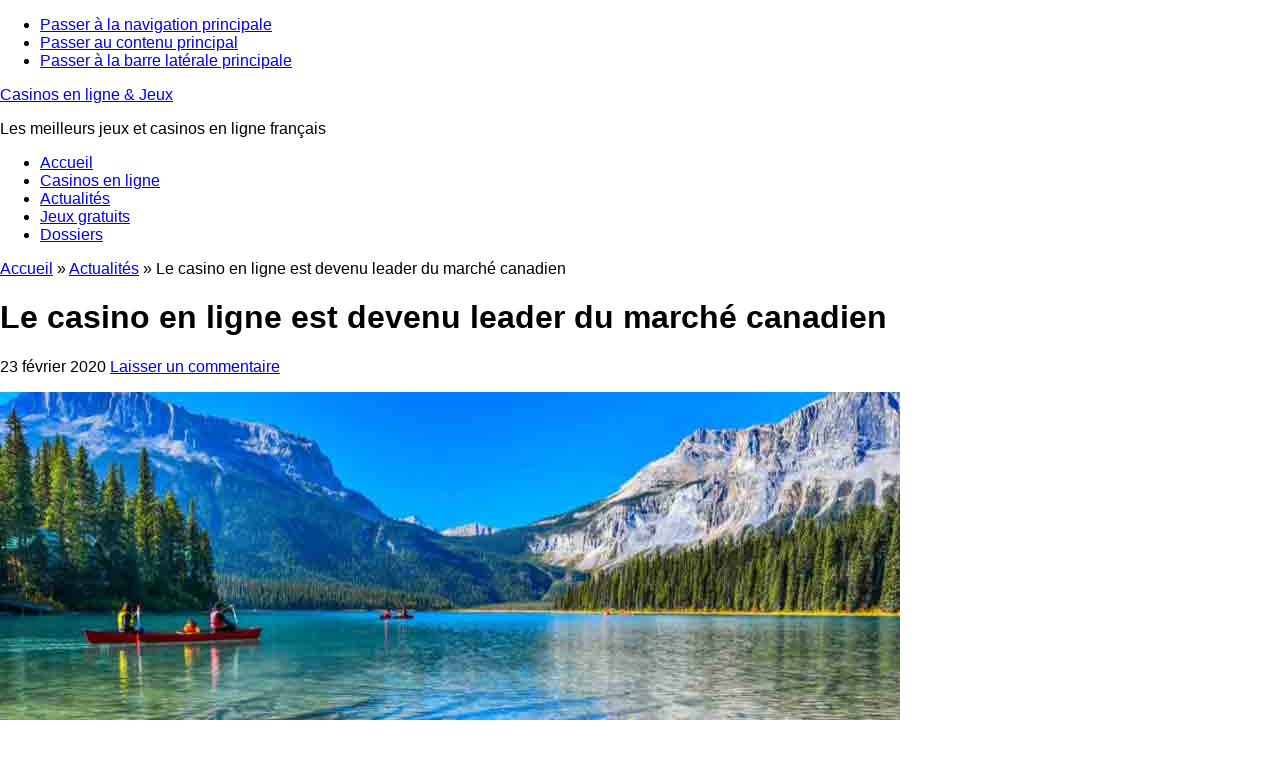

--- FILE ---
content_type: text/html; charset=UTF-8
request_url: https://www.casinoenlignejeux.fr/le-casino-en-ligne-est-devenu-leader-du-marche-canadien/
body_size: 11673
content:
<!DOCTYPE html>
<html lang="fr-FR">
<head >
<meta charset="UTF-8" />
<meta name="viewport" content="width=device-width, initial-scale=1" />
<meta name='robots' content='index, follow, max-image-preview:large, max-snippet:-1, max-video-preview:-1' />

	<!-- This site is optimized with the Yoast SEO plugin v26.7 - https://yoast.com/wordpress/plugins/seo/ -->
	<title>Le casino en ligne est devenu leader du marché canadien</title>
	<meta name="description" content="Le casino en ligne, le gambling digital, remporte de plus en plus de succès au fil des années notamment au Québec, Ontario et Colombie-Britannique." />
	<link rel="canonical" href="https://www.casinoenlignejeux.fr/le-casino-en-ligne-est-devenu-leader-du-marche-canadien/" />
	<meta property="og:locale" content="fr_FR" />
	<meta property="og:type" content="article" />
	<meta property="og:title" content="Le casino en ligne est devenu leader du marché canadien" />
	<meta property="og:description" content="Le casino en ligne, le gambling digital, remporte de plus en plus de succès au fil des années notamment au Québec, Ontario et Colombie-Britannique." />
	<meta property="og:url" content="https://www.casinoenlignejeux.fr/le-casino-en-ligne-est-devenu-leader-du-marche-canadien/" />
	<meta property="og:site_name" content="Casinos en ligne &amp; Jeux" />
	<meta property="article:published_time" content="2020-02-23T07:46:14+00:00" />
	<meta property="og:image" content="https://www.casinoenlignejeux.fr/wp-content/uploads/2020/02/canada.jpg" />
	<meta property="og:image:width" content="900" />
	<meta property="og:image:height" content="400" />
	<meta property="og:image:type" content="image/jpeg" />
	<meta name="author" content="Johnatan" />
	<meta name="twitter:card" content="summary_large_image" />
	<meta name="twitter:label1" content="Écrit par" />
	<meta name="twitter:data1" content="Johnatan" />
	<meta name="twitter:label2" content="Durée de lecture estimée" />
	<meta name="twitter:data2" content="2 minutes" />
	<script type="application/ld+json" class="yoast-schema-graph">{"@context":"https://schema.org","@graph":[{"@type":"Article","@id":"https://www.casinoenlignejeux.fr/le-casino-en-ligne-est-devenu-leader-du-marche-canadien/#article","isPartOf":{"@id":"https://www.casinoenlignejeux.fr/le-casino-en-ligne-est-devenu-leader-du-marche-canadien/"},"author":{"name":"Johnatan","@id":"https://www.casinoenlignejeux.fr/#/schema/person/b202b075084609abd72bb2fc8099ec9e"},"headline":"Le casino en ligne est devenu leader du marché canadien","datePublished":"2020-02-23T07:46:14+00:00","mainEntityOfPage":{"@id":"https://www.casinoenlignejeux.fr/le-casino-en-ligne-est-devenu-leader-du-marche-canadien/"},"wordCount":487,"commentCount":0,"image":{"@id":"https://www.casinoenlignejeux.fr/le-casino-en-ligne-est-devenu-leader-du-marche-canadien/#primaryimage"},"thumbnailUrl":"https://www.casinoenlignejeux.fr/wp-content/uploads/2020/02/canada.jpg","articleSection":["Actualités"],"inLanguage":"fr-FR","potentialAction":[{"@type":"CommentAction","name":"Comment","target":["https://www.casinoenlignejeux.fr/le-casino-en-ligne-est-devenu-leader-du-marche-canadien/#respond"]}]},{"@type":"WebPage","@id":"https://www.casinoenlignejeux.fr/le-casino-en-ligne-est-devenu-leader-du-marche-canadien/","url":"https://www.casinoenlignejeux.fr/le-casino-en-ligne-est-devenu-leader-du-marche-canadien/","name":"Le casino en ligne est devenu leader du marché canadien","isPartOf":{"@id":"https://www.casinoenlignejeux.fr/#website"},"primaryImageOfPage":{"@id":"https://www.casinoenlignejeux.fr/le-casino-en-ligne-est-devenu-leader-du-marche-canadien/#primaryimage"},"image":{"@id":"https://www.casinoenlignejeux.fr/le-casino-en-ligne-est-devenu-leader-du-marche-canadien/#primaryimage"},"thumbnailUrl":"https://www.casinoenlignejeux.fr/wp-content/uploads/2020/02/canada.jpg","datePublished":"2020-02-23T07:46:14+00:00","author":{"@id":"https://www.casinoenlignejeux.fr/#/schema/person/b202b075084609abd72bb2fc8099ec9e"},"description":"Le casino en ligne, le gambling digital, remporte de plus en plus de succès au fil des années notamment au Québec, Ontario et Colombie-Britannique.","breadcrumb":{"@id":"https://www.casinoenlignejeux.fr/le-casino-en-ligne-est-devenu-leader-du-marche-canadien/#breadcrumb"},"inLanguage":"fr-FR","potentialAction":[{"@type":"ReadAction","target":["https://www.casinoenlignejeux.fr/le-casino-en-ligne-est-devenu-leader-du-marche-canadien/"]}]},{"@type":"ImageObject","inLanguage":"fr-FR","@id":"https://www.casinoenlignejeux.fr/le-casino-en-ligne-est-devenu-leader-du-marche-canadien/#primaryimage","url":"https://www.casinoenlignejeux.fr/wp-content/uploads/2020/02/canada.jpg","contentUrl":"https://www.casinoenlignejeux.fr/wp-content/uploads/2020/02/canada.jpg","width":900,"height":400,"caption":"Canada"},{"@type":"BreadcrumbList","@id":"https://www.casinoenlignejeux.fr/le-casino-en-ligne-est-devenu-leader-du-marche-canadien/#breadcrumb","itemListElement":[{"@type":"ListItem","position":1,"name":"Accueil","item":"https://www.casinoenlignejeux.fr/"},{"@type":"ListItem","position":2,"name":"Actualités","item":"https://www.casinoenlignejeux.fr/actualites/"},{"@type":"ListItem","position":3,"name":"Le casino en ligne est devenu leader du marché canadien"}]},{"@type":"WebSite","@id":"https://www.casinoenlignejeux.fr/#website","url":"https://www.casinoenlignejeux.fr/","name":"Casinos en ligne &amp; Jeux","description":"Les meilleurs jeux et casinos en ligne français","potentialAction":[{"@type":"SearchAction","target":{"@type":"EntryPoint","urlTemplate":"https://www.casinoenlignejeux.fr/?s={search_term_string}"},"query-input":{"@type":"PropertyValueSpecification","valueRequired":true,"valueName":"search_term_string"}}],"inLanguage":"fr-FR"},{"@type":"Person","@id":"https://www.casinoenlignejeux.fr/#/schema/person/b202b075084609abd72bb2fc8099ec9e","name":"Johnatan","image":{"@type":"ImageObject","inLanguage":"fr-FR","@id":"https://www.casinoenlignejeux.fr/#/schema/person/image/","url":"https://secure.gravatar.com/avatar/c998410d335783d414d5f4514c48408068ec23e05772e8422f8401d78b6d2e2a?s=96&d=mm&r=g","contentUrl":"https://secure.gravatar.com/avatar/c998410d335783d414d5f4514c48408068ec23e05772e8422f8401d78b6d2e2a?s=96&d=mm&r=g","caption":"Johnatan"},"url":"https://www.casinoenlignejeux.fr/author/johnatan/"}]}</script>
	<!-- / Yoast SEO plugin. -->


<link rel='dns-prefetch' href='//fonts.googleapis.com' />
<style id='wp-img-auto-sizes-contain-inline-css' type='text/css'>
img:is([sizes=auto i],[sizes^="auto," i]){contain-intrinsic-size:3000px 1500px}
/*# sourceURL=wp-img-auto-sizes-contain-inline-css */
</style>
<link rel='stylesheet' id='news-pro-css' href='https://www.casinoenlignejeux.fr/wp-content/cache/autoptimize/css/autoptimize_single_df3ccf944ad6d27c7a077fc22ac7a5ff.css?ver=3.2.1' type='text/css' media='all' />
<style id='wp-emoji-styles-inline-css' type='text/css'>

	img.wp-smiley, img.emoji {
		display: inline !important;
		border: none !important;
		box-shadow: none !important;
		height: 1em !important;
		width: 1em !important;
		margin: 0 0.07em !important;
		vertical-align: -0.1em !important;
		background: none !important;
		padding: 0 !important;
	}
/*# sourceURL=wp-emoji-styles-inline-css */
</style>
<style id='wp-block-library-inline-css' type='text/css'>
:root{--wp-block-synced-color:#7a00df;--wp-block-synced-color--rgb:122,0,223;--wp-bound-block-color:var(--wp-block-synced-color);--wp-editor-canvas-background:#ddd;--wp-admin-theme-color:#007cba;--wp-admin-theme-color--rgb:0,124,186;--wp-admin-theme-color-darker-10:#006ba1;--wp-admin-theme-color-darker-10--rgb:0,107,160.5;--wp-admin-theme-color-darker-20:#005a87;--wp-admin-theme-color-darker-20--rgb:0,90,135;--wp-admin-border-width-focus:2px}@media (min-resolution:192dpi){:root{--wp-admin-border-width-focus:1.5px}}.wp-element-button{cursor:pointer}:root .has-very-light-gray-background-color{background-color:#eee}:root .has-very-dark-gray-background-color{background-color:#313131}:root .has-very-light-gray-color{color:#eee}:root .has-very-dark-gray-color{color:#313131}:root .has-vivid-green-cyan-to-vivid-cyan-blue-gradient-background{background:linear-gradient(135deg,#00d084,#0693e3)}:root .has-purple-crush-gradient-background{background:linear-gradient(135deg,#34e2e4,#4721fb 50%,#ab1dfe)}:root .has-hazy-dawn-gradient-background{background:linear-gradient(135deg,#faaca8,#dad0ec)}:root .has-subdued-olive-gradient-background{background:linear-gradient(135deg,#fafae1,#67a671)}:root .has-atomic-cream-gradient-background{background:linear-gradient(135deg,#fdd79a,#004a59)}:root .has-nightshade-gradient-background{background:linear-gradient(135deg,#330968,#31cdcf)}:root .has-midnight-gradient-background{background:linear-gradient(135deg,#020381,#2874fc)}:root{--wp--preset--font-size--normal:16px;--wp--preset--font-size--huge:42px}.has-regular-font-size{font-size:1em}.has-larger-font-size{font-size:2.625em}.has-normal-font-size{font-size:var(--wp--preset--font-size--normal)}.has-huge-font-size{font-size:var(--wp--preset--font-size--huge)}.has-text-align-center{text-align:center}.has-text-align-left{text-align:left}.has-text-align-right{text-align:right}.has-fit-text{white-space:nowrap!important}#end-resizable-editor-section{display:none}.aligncenter{clear:both}.items-justified-left{justify-content:flex-start}.items-justified-center{justify-content:center}.items-justified-right{justify-content:flex-end}.items-justified-space-between{justify-content:space-between}.screen-reader-text{border:0;clip-path:inset(50%);height:1px;margin:-1px;overflow:hidden;padding:0;position:absolute;width:1px;word-wrap:normal!important}.screen-reader-text:focus{background-color:#ddd;clip-path:none;color:#444;display:block;font-size:1em;height:auto;left:5px;line-height:normal;padding:15px 23px 14px;text-decoration:none;top:5px;width:auto;z-index:100000}html :where(.has-border-color){border-style:solid}html :where([style*=border-top-color]){border-top-style:solid}html :where([style*=border-right-color]){border-right-style:solid}html :where([style*=border-bottom-color]){border-bottom-style:solid}html :where([style*=border-left-color]){border-left-style:solid}html :where([style*=border-width]){border-style:solid}html :where([style*=border-top-width]){border-top-style:solid}html :where([style*=border-right-width]){border-right-style:solid}html :where([style*=border-bottom-width]){border-bottom-style:solid}html :where([style*=border-left-width]){border-left-style:solid}html :where(img[class*=wp-image-]){height:auto;max-width:100%}:where(figure){margin:0 0 1em}html :where(.is-position-sticky){--wp-admin--admin-bar--position-offset:var(--wp-admin--admin-bar--height,0px)}@media screen and (max-width:600px){html :where(.is-position-sticky){--wp-admin--admin-bar--position-offset:0px}}

/*# sourceURL=wp-block-library-inline-css */
</style><style id='global-styles-inline-css' type='text/css'>
:root{--wp--preset--aspect-ratio--square: 1;--wp--preset--aspect-ratio--4-3: 4/3;--wp--preset--aspect-ratio--3-4: 3/4;--wp--preset--aspect-ratio--3-2: 3/2;--wp--preset--aspect-ratio--2-3: 2/3;--wp--preset--aspect-ratio--16-9: 16/9;--wp--preset--aspect-ratio--9-16: 9/16;--wp--preset--color--black: #000000;--wp--preset--color--cyan-bluish-gray: #abb8c3;--wp--preset--color--white: #ffffff;--wp--preset--color--pale-pink: #f78da7;--wp--preset--color--vivid-red: #cf2e2e;--wp--preset--color--luminous-vivid-orange: #ff6900;--wp--preset--color--luminous-vivid-amber: #fcb900;--wp--preset--color--light-green-cyan: #7bdcb5;--wp--preset--color--vivid-green-cyan: #00d084;--wp--preset--color--pale-cyan-blue: #8ed1fc;--wp--preset--color--vivid-cyan-blue: #0693e3;--wp--preset--color--vivid-purple: #9b51e0;--wp--preset--gradient--vivid-cyan-blue-to-vivid-purple: linear-gradient(135deg,rgb(6,147,227) 0%,rgb(155,81,224) 100%);--wp--preset--gradient--light-green-cyan-to-vivid-green-cyan: linear-gradient(135deg,rgb(122,220,180) 0%,rgb(0,208,130) 100%);--wp--preset--gradient--luminous-vivid-amber-to-luminous-vivid-orange: linear-gradient(135deg,rgb(252,185,0) 0%,rgb(255,105,0) 100%);--wp--preset--gradient--luminous-vivid-orange-to-vivid-red: linear-gradient(135deg,rgb(255,105,0) 0%,rgb(207,46,46) 100%);--wp--preset--gradient--very-light-gray-to-cyan-bluish-gray: linear-gradient(135deg,rgb(238,238,238) 0%,rgb(169,184,195) 100%);--wp--preset--gradient--cool-to-warm-spectrum: linear-gradient(135deg,rgb(74,234,220) 0%,rgb(151,120,209) 20%,rgb(207,42,186) 40%,rgb(238,44,130) 60%,rgb(251,105,98) 80%,rgb(254,248,76) 100%);--wp--preset--gradient--blush-light-purple: linear-gradient(135deg,rgb(255,206,236) 0%,rgb(152,150,240) 100%);--wp--preset--gradient--blush-bordeaux: linear-gradient(135deg,rgb(254,205,165) 0%,rgb(254,45,45) 50%,rgb(107,0,62) 100%);--wp--preset--gradient--luminous-dusk: linear-gradient(135deg,rgb(255,203,112) 0%,rgb(199,81,192) 50%,rgb(65,88,208) 100%);--wp--preset--gradient--pale-ocean: linear-gradient(135deg,rgb(255,245,203) 0%,rgb(182,227,212) 50%,rgb(51,167,181) 100%);--wp--preset--gradient--electric-grass: linear-gradient(135deg,rgb(202,248,128) 0%,rgb(113,206,126) 100%);--wp--preset--gradient--midnight: linear-gradient(135deg,rgb(2,3,129) 0%,rgb(40,116,252) 100%);--wp--preset--font-size--small: 13px;--wp--preset--font-size--medium: 20px;--wp--preset--font-size--large: 36px;--wp--preset--font-size--x-large: 42px;--wp--preset--spacing--20: 0.44rem;--wp--preset--spacing--30: 0.67rem;--wp--preset--spacing--40: 1rem;--wp--preset--spacing--50: 1.5rem;--wp--preset--spacing--60: 2.25rem;--wp--preset--spacing--70: 3.38rem;--wp--preset--spacing--80: 5.06rem;--wp--preset--shadow--natural: 6px 6px 9px rgba(0, 0, 0, 0.2);--wp--preset--shadow--deep: 12px 12px 50px rgba(0, 0, 0, 0.4);--wp--preset--shadow--sharp: 6px 6px 0px rgba(0, 0, 0, 0.2);--wp--preset--shadow--outlined: 6px 6px 0px -3px rgb(255, 255, 255), 6px 6px rgb(0, 0, 0);--wp--preset--shadow--crisp: 6px 6px 0px rgb(0, 0, 0);}:where(.is-layout-flex){gap: 0.5em;}:where(.is-layout-grid){gap: 0.5em;}body .is-layout-flex{display: flex;}.is-layout-flex{flex-wrap: wrap;align-items: center;}.is-layout-flex > :is(*, div){margin: 0;}body .is-layout-grid{display: grid;}.is-layout-grid > :is(*, div){margin: 0;}:where(.wp-block-columns.is-layout-flex){gap: 2em;}:where(.wp-block-columns.is-layout-grid){gap: 2em;}:where(.wp-block-post-template.is-layout-flex){gap: 1.25em;}:where(.wp-block-post-template.is-layout-grid){gap: 1.25em;}.has-black-color{color: var(--wp--preset--color--black) !important;}.has-cyan-bluish-gray-color{color: var(--wp--preset--color--cyan-bluish-gray) !important;}.has-white-color{color: var(--wp--preset--color--white) !important;}.has-pale-pink-color{color: var(--wp--preset--color--pale-pink) !important;}.has-vivid-red-color{color: var(--wp--preset--color--vivid-red) !important;}.has-luminous-vivid-orange-color{color: var(--wp--preset--color--luminous-vivid-orange) !important;}.has-luminous-vivid-amber-color{color: var(--wp--preset--color--luminous-vivid-amber) !important;}.has-light-green-cyan-color{color: var(--wp--preset--color--light-green-cyan) !important;}.has-vivid-green-cyan-color{color: var(--wp--preset--color--vivid-green-cyan) !important;}.has-pale-cyan-blue-color{color: var(--wp--preset--color--pale-cyan-blue) !important;}.has-vivid-cyan-blue-color{color: var(--wp--preset--color--vivid-cyan-blue) !important;}.has-vivid-purple-color{color: var(--wp--preset--color--vivid-purple) !important;}.has-black-background-color{background-color: var(--wp--preset--color--black) !important;}.has-cyan-bluish-gray-background-color{background-color: var(--wp--preset--color--cyan-bluish-gray) !important;}.has-white-background-color{background-color: var(--wp--preset--color--white) !important;}.has-pale-pink-background-color{background-color: var(--wp--preset--color--pale-pink) !important;}.has-vivid-red-background-color{background-color: var(--wp--preset--color--vivid-red) !important;}.has-luminous-vivid-orange-background-color{background-color: var(--wp--preset--color--luminous-vivid-orange) !important;}.has-luminous-vivid-amber-background-color{background-color: var(--wp--preset--color--luminous-vivid-amber) !important;}.has-light-green-cyan-background-color{background-color: var(--wp--preset--color--light-green-cyan) !important;}.has-vivid-green-cyan-background-color{background-color: var(--wp--preset--color--vivid-green-cyan) !important;}.has-pale-cyan-blue-background-color{background-color: var(--wp--preset--color--pale-cyan-blue) !important;}.has-vivid-cyan-blue-background-color{background-color: var(--wp--preset--color--vivid-cyan-blue) !important;}.has-vivid-purple-background-color{background-color: var(--wp--preset--color--vivid-purple) !important;}.has-black-border-color{border-color: var(--wp--preset--color--black) !important;}.has-cyan-bluish-gray-border-color{border-color: var(--wp--preset--color--cyan-bluish-gray) !important;}.has-white-border-color{border-color: var(--wp--preset--color--white) !important;}.has-pale-pink-border-color{border-color: var(--wp--preset--color--pale-pink) !important;}.has-vivid-red-border-color{border-color: var(--wp--preset--color--vivid-red) !important;}.has-luminous-vivid-orange-border-color{border-color: var(--wp--preset--color--luminous-vivid-orange) !important;}.has-luminous-vivid-amber-border-color{border-color: var(--wp--preset--color--luminous-vivid-amber) !important;}.has-light-green-cyan-border-color{border-color: var(--wp--preset--color--light-green-cyan) !important;}.has-vivid-green-cyan-border-color{border-color: var(--wp--preset--color--vivid-green-cyan) !important;}.has-pale-cyan-blue-border-color{border-color: var(--wp--preset--color--pale-cyan-blue) !important;}.has-vivid-cyan-blue-border-color{border-color: var(--wp--preset--color--vivid-cyan-blue) !important;}.has-vivid-purple-border-color{border-color: var(--wp--preset--color--vivid-purple) !important;}.has-vivid-cyan-blue-to-vivid-purple-gradient-background{background: var(--wp--preset--gradient--vivid-cyan-blue-to-vivid-purple) !important;}.has-light-green-cyan-to-vivid-green-cyan-gradient-background{background: var(--wp--preset--gradient--light-green-cyan-to-vivid-green-cyan) !important;}.has-luminous-vivid-amber-to-luminous-vivid-orange-gradient-background{background: var(--wp--preset--gradient--luminous-vivid-amber-to-luminous-vivid-orange) !important;}.has-luminous-vivid-orange-to-vivid-red-gradient-background{background: var(--wp--preset--gradient--luminous-vivid-orange-to-vivid-red) !important;}.has-very-light-gray-to-cyan-bluish-gray-gradient-background{background: var(--wp--preset--gradient--very-light-gray-to-cyan-bluish-gray) !important;}.has-cool-to-warm-spectrum-gradient-background{background: var(--wp--preset--gradient--cool-to-warm-spectrum) !important;}.has-blush-light-purple-gradient-background{background: var(--wp--preset--gradient--blush-light-purple) !important;}.has-blush-bordeaux-gradient-background{background: var(--wp--preset--gradient--blush-bordeaux) !important;}.has-luminous-dusk-gradient-background{background: var(--wp--preset--gradient--luminous-dusk) !important;}.has-pale-ocean-gradient-background{background: var(--wp--preset--gradient--pale-ocean) !important;}.has-electric-grass-gradient-background{background: var(--wp--preset--gradient--electric-grass) !important;}.has-midnight-gradient-background{background: var(--wp--preset--gradient--midnight) !important;}.has-small-font-size{font-size: var(--wp--preset--font-size--small) !important;}.has-medium-font-size{font-size: var(--wp--preset--font-size--medium) !important;}.has-large-font-size{font-size: var(--wp--preset--font-size--large) !important;}.has-x-large-font-size{font-size: var(--wp--preset--font-size--x-large) !important;}
/*# sourceURL=global-styles-inline-css */
</style>

<style id='classic-theme-styles-inline-css' type='text/css'>
/*! This file is auto-generated */
.wp-block-button__link{color:#fff;background-color:#32373c;border-radius:9999px;box-shadow:none;text-decoration:none;padding:calc(.667em + 2px) calc(1.333em + 2px);font-size:1.125em}.wp-block-file__button{background:#32373c;color:#fff;text-decoration:none}
/*# sourceURL=/wp-includes/css/classic-themes.min.css */
</style>
<link rel='stylesheet' id='dashicons-css' href='https://www.casinoenlignejeux.fr/wp-includes/css/dashicons.min.css?ver=6.9' type='text/css' media='all' />
<link rel='stylesheet' id='google-fonts-css' href='//fonts.googleapis.com/css?family=Raleway%3A400%2C700&#038;ver=3.2.1' type='text/css' media='all' />
<link rel='stylesheet' id='custom-stylesheet-css' href='https://www.casinoenlignejeux.fr/wp-content/cache/autoptimize/css/autoptimize_single_3c11203dce01caf888ec25cde9fb314b.css?ver=3.6.1' type='text/css' media='all' />
<link rel='stylesheet' id='genesis-tabs-stylesheet-css' href='https://www.casinoenlignejeux.fr/wp-content/cache/autoptimize/css/autoptimize_single_f5bcfc50d0a1b2058135973cb64c2d7f.css?ver=0.9.5' type='text/css' media='all' />
<script type="text/javascript" src="https://www.casinoenlignejeux.fr/wp-includes/js/jquery/jquery.min.js?ver=3.7.1" id="jquery-core-js"></script>
<script defer type="text/javascript" src="https://www.casinoenlignejeux.fr/wp-includes/js/jquery/jquery-migrate.min.js?ver=3.4.1" id="jquery-migrate-js"></script>
<link rel="https://api.w.org/" href="https://www.casinoenlignejeux.fr/wp-json/" /><link rel="alternate" title="JSON" type="application/json" href="https://www.casinoenlignejeux.fr/wp-json/wp/v2/posts/310" /><link rel="pingback" href="https://www.casinoenlignejeux.fr/xmlrpc.php" />
<link rel="stylesheet" href="https://unpkg.com/purecss@0.6.2/build/pure-min.css" integrity="sha384-UQiGfs9ICog+LwheBSRCt1o5cbyKIHbwjWscjemyBMT9YCUMZffs6UqUTd0hObXD" crossorigin="anonymous">
<!-- Google tag (gtag.js) -->
<script defer src="https://www.googletagmanager.com/gtag/js?id=G-78CN4LSMZP"></script>
<script defer src="[data-uri]"></script><link rel="alternate" type="application/rss+xml" title="Casinos en ligne &amp; Jeux &raquo; Flux" href="https://www.casinoenlignejeux.fr/feed/" />
<link rel="icon" href="https://www.casinoenlignejeux.fr/wp-content/uploads/2017/03/favico.png" sizes="32x32" />
<link rel="icon" href="https://www.casinoenlignejeux.fr/wp-content/uploads/2017/03/favico.png" sizes="192x192" />
<link rel="apple-touch-icon" href="https://www.casinoenlignejeux.fr/wp-content/uploads/2017/03/favico.png" />
<meta name="msapplication-TileImage" content="https://www.casinoenlignejeux.fr/wp-content/uploads/2017/03/favico.png" />
</head>
<body class="wp-singular post-template-default single single-post postid-310 single-format-standard wp-theme-genesis wp-child-theme-news-pro header-full-width content-sidebar genesis-breadcrumbs-visible genesis-footer-widgets-hidden"><div class="site-container"><ul class="genesis-skip-link"><li><a href="#genesis-nav-primary" class="screen-reader-shortcut"> Passer à la navigation principale</a></li><li><a href="#genesis-content" class="screen-reader-shortcut"> Passer au contenu principal</a></li><li><a href="#genesis-sidebar-primary" class="screen-reader-shortcut"> Passer à la barre latérale principale</a></li></ul><div class="site-container-wrap"><header class="site-header"><div class="wrap"><div class="title-area"><p class="site-title"><a href="https://www.casinoenlignejeux.fr/">Casinos en ligne &amp; Jeux</a></p><p class="site-description">Les meilleurs jeux et casinos en ligne français</p></div></div></header><nav class="nav-primary" aria-label="Principal" id="genesis-nav-primary"><div class="wrap"><ul id="menu-second" class="menu genesis-nav-menu menu-primary js-superfish"><li id="menu-item-27" class="menu-item menu-item-type-post_type menu-item-object-page menu-item-home menu-item-27"><a href="https://www.casinoenlignejeux.fr/"><span >Accueil</span></a></li>
<li id="menu-item-13" class="menu-item menu-item-type-taxonomy menu-item-object-category menu-item-13"><a href="https://www.casinoenlignejeux.fr/casinos-en-ligne/"><span >Casinos en ligne</span></a></li>
<li id="menu-item-11" class="menu-item menu-item-type-taxonomy menu-item-object-category current-post-ancestor current-menu-parent current-post-parent menu-item-11"><a href="https://www.casinoenlignejeux.fr/actualites/"><span >Actualités</span></a></li>
<li id="menu-item-12" class="menu-item menu-item-type-taxonomy menu-item-object-category menu-item-12"><a href="https://www.casinoenlignejeux.fr/jeux-gratuits/"><span >Jeux gratuits</span></a></li>
<li id="menu-item-14" class="menu-item menu-item-type-taxonomy menu-item-object-category menu-item-14"><a href="https://www.casinoenlignejeux.fr/dossiers/"><span >Dossiers</span></a></li>
</ul></div></nav><div class="site-inner"><div class="content-sidebar-wrap"><main class="content" id="genesis-content"><div class="breadcrumb"><span><span><a href="https://www.casinoenlignejeux.fr/">Accueil</a></span> » <span><a href="https://www.casinoenlignejeux.fr/actualites/">Actualités</a></span> » <span class="breadcrumb_last" aria-current="page">Le casino en ligne est devenu leader du marché canadien</span></span></div><article class="post-310 post type-post status-publish format-standard has-post-thumbnail category-actualites entry" aria-label="Le casino en ligne est devenu leader du marché canadien"><header class="entry-header"><h1 class="entry-title">Le casino en ligne est devenu leader du marché canadien</h1>
<p class="entry-meta"><time class="entry-time">23 février 2020</time> <span class="entry-comments-link"><a href="https://www.casinoenlignejeux.fr/le-casino-en-ligne-est-devenu-leader-du-marche-canadien/#respond">Laisser un commentaire</a></span> </p></header><div class="entry-content"><img width="900" height="400" src="https://www.casinoenlignejeux.fr/wp-content/uploads/2020/02/canada.jpg" class="attachment-bsg-featured-image size-bsg-featured-image wp-post-image" alt="Canada" decoding="async" srcset="https://www.casinoenlignejeux.fr/wp-content/uploads/2020/02/canada.jpg 900w, https://www.casinoenlignejeux.fr/wp-content/uploads/2020/02/canada-300x133.jpg 300w, https://www.casinoenlignejeux.fr/wp-content/uploads/2020/02/canada-768x341.jpg 768w" sizes="(max-width: 900px) 100vw, 900px" /><p>Depuis ces vingt dernières années, le Gambling se digitalise de plus en plus suscitant l’intérêt de différents opérateurs très actifs du secteur. Sur le territoire canadien, au moins 3 provinces, le Québec, la Colombie-Britannique et l’Ontario ont déjà adopté le concept suite à la régulation des casinos en ligne.</p>
<h2>Des parieurs en constante augmentation</h2>
<p>Selon les informations recueillies sur des sites de références tels que l’OCP, un guide de casinos en ligne au Canada, près de 60 % des résidents préfèrent se divertir aux <a href="https://www.casinoenlignejeux.fr/jeux-gratuits/">machines à sous</a> online au lieu de se rendre directement dans un établissement de jeu. Dans le domaine du Gambling, deux acteurs s’efforcent de perdurer leurs activités : les casinotiers et les opérateurs en ligne. Il faut dire que les exploitants de casino se sont adaptés aux exigences de sa clientèle et aux changements d’habitudes des consommateurs. De ce fait, bon nombre d’entre eux se sont lancés dans le secteur du casino en ligne afin de fidéliser ses joueurs. Par exemple, Loto-Québec a créé une plateforme en ligne afin de répondre à la demande et optimiser ses offres. Le site en question a été lancé en 2011 et bénéficie d’une excellente réputation auprès des utilisateurs. Outre les opérateurs provinciaux, les opérateurs internationaux sont aussi nombreux à conquérir le Web Canadien. Par conséquent, les casinos locaux et traditionnels se sont ouverts au marché et essaient de suivre la tendance en proposant des équipements innovants. En tout, deux pôles qui s’affrontent et tentent de se hisser à la première place en tant que leader du gambling virtuel au Canada.</p>
<p>Afin de prendre le contrôle de la situation, les casinos des provinces canadiennes espèrent changer la donne en recourant à la mise en place d’une nouvelle législation. Actuellement, tous les habitants ont pleinement le droit de jouer en ligne sur n’importe quel site. Sur le plan fédéral, les casinos terrestres installés sur le sol canadien s’unissent en vue d’instaurer des outils juridiques permettant de bloquer l’implantation des opérateurs internationaux sur l’industrie du Gambling en ligne. Même si l’initiative reste complexe et difficile à appliquer, d’autres pays se sont déjà prononcés sur ce sujet notamment les États-Unis. En effet, chaque État américain a le pouvoir d’interdire ou pas les casinos en ligne. Pour le moment, on ne sait pas encore si le Canada suivra l’exemple, mais il est certain que le gouvernement tiendra compte des revendications des casinos nationaux. Par ailleurs, l’État fédéral Canadien pourrait également en tirer le plus d’avantages possible en cas d’interdiction surtout en matière de fiscalité.</p>
<!--<rdf:RDF xmlns:rdf="http://www.w3.org/1999/02/22-rdf-syntax-ns#"
			xmlns:dc="http://purl.org/dc/elements/1.1/"
			xmlns:trackback="http://madskills.com/public/xml/rss/module/trackback/">
		<rdf:Description rdf:about="https://www.casinoenlignejeux.fr/le-casino-en-ligne-est-devenu-leader-du-marche-canadien/"
    dc:identifier="https://www.casinoenlignejeux.fr/le-casino-en-ligne-est-devenu-leader-du-marche-canadien/"
    dc:title="Le casino en ligne est devenu leader du marché canadien"
    trackback:ping="https://www.casinoenlignejeux.fr/le-casino-en-ligne-est-devenu-leader-du-marche-canadien/trackback/" />
</rdf:RDF>-->
</div><footer class="entry-footer"></footer></article><h2 class="screen-reader-text">Interactions du lecteur</h2>	<div id="respond" class="comment-respond">
		<h3 id="reply-title" class="comment-reply-title">Laisser un commentaire <small><a rel="nofollow" id="cancel-comment-reply-link" href="/le-casino-en-ligne-est-devenu-leader-du-marche-canadien/#respond" style="display:none;">Annuler la réponse</a></small></h3><form action="https://www.casinoenlignejeux.fr/wp-comments-post.php" method="post" id="commentform" class="comment-form"><p class="comment-notes"><span id="email-notes">Votre adresse e-mail ne sera pas publiée.</span> <span class="required-field-message">Les champs obligatoires sont indiqués avec <span class="required">*</span></span></p><p class="comment-form-comment"><label for="comment">Commentaire <span class="required">*</span></label> <textarea id="comment" name="comment" cols="45" rows="8" maxlength="65525" required></textarea></p><p class="comment-form-author"><label for="author">Nom <span class="required">*</span></label> <input id="author" name="author" type="text" value="" size="30" maxlength="245" autocomplete="name" required /></p>
<p class="comment-form-email"><label for="email">E-mail <span class="required">*</span></label> <input id="email" name="email" type="email" value="" size="30" maxlength="100" aria-describedby="email-notes" autocomplete="email" required /></p>
<p class="form-submit"><input name="submit" type="submit" id="submit" class="submit" value="Laisser un commentaire" /> <input type='hidden' name='comment_post_ID' value='310' id='comment_post_ID' />
<input type='hidden' name='comment_parent' id='comment_parent' value='0' />
</p><p style="display: none;"><input type="hidden" id="akismet_comment_nonce" name="akismet_comment_nonce" value="ebb5694e45" /></p><p style="display: none !important;" class="akismet-fields-container" data-prefix="ak_"><label>&#916;<textarea name="ak_hp_textarea" cols="45" rows="8" maxlength="100"></textarea></label><input type="hidden" id="ak_js_1" name="ak_js" value="178"/><script defer src="[data-uri]"></script></p></form>	</div><!-- #respond -->
	</main><aside class="sidebar sidebar-primary widget-area" role="complementary" aria-label="Barre latérale principale" id="genesis-sidebar-primary"><h2 class="genesis-sidebar-title screen-reader-text">Barre latérale principale</h2><section id="search-2" class="widget widget_search"><div class="widget-wrap"><form class="search-form" method="get" action="https://www.casinoenlignejeux.fr/" role="search"><label class="search-form-label screen-reader-text" for="searchform-1">Rechercher dans ce site Web</label><input class="search-form-input" type="search" name="s" id="searchform-1" placeholder="Rechercher dans ce site Web"><input class="search-form-submit" type="submit" value="Rechercher"><meta content="https://www.casinoenlignejeux.fr/?s={s}"></form></div></section>
<section id="text-7" class="widget widget_text"><div class="widget-wrap"><h3 class="widgettitle widget-title">Les avis des casinos</h3>
			<div class="textwidget"><ul>
<li><a href="https://www.casinoenlignejeux.fr/avis-cresus-casino/">Avis Cresus Casino</a></li>
<li><a href="https://www.casinoenlignejeux.fr/avis-unique-casino/">Avis Unique Casino</a></li>
<li><a href="https://www.casinoenlignejeux.fr/avis-paris-casino/">Avis Paris Casino</a></li>
<li><a href="https://www.casinoenlignejeux.fr/avis-tropezia-palace/">Avis Tropezia Palace</a></li>
<li><a href="https://www.casinoenlignejeux.fr/avis-casino-noir/">Avis Casino Noir</a></li>
</ul>
</div>
		</div></section>
<section id="text-6" class="widget widget_text"><div class="widget-wrap">			<div class="textwidget"><div align="center"><a href="https://www.casinoenlignejeux.fr/go/uniquecasino.html" target="_blank"><img src="https://www.casinoenlignejeux.fr/images/uniquecasino10.jpg" alt="Découvrez Unique Casino" width="250" height="250" /></a></div>
		</div></section>
</aside></div></div><div class="site-footer"><div class="wrap"><p>&copy; 2013-2026 Tous droits réservés &bull; <a href="https://www.casinoenlignejeux.fr/privacy/">Politique de confidentialit&eacute;</a> &bull; <a href="https://www.casinoenlignejeux.fr/jeu-responsable/">Jeu responsable</a> &bull; <a href="https://www.casinoenlignejeux.fr/contact/">Contactez-nous</a> </p></div></div>
</div></div><script type="speculationrules">
{"prefetch":[{"source":"document","where":{"and":[{"href_matches":"/*"},{"not":{"href_matches":["/wp-*.php","/wp-admin/*","/wp-content/uploads/*","/wp-content/*","/wp-content/plugins/*","/wp-content/themes/news-pro/*","/wp-content/themes/genesis/*","/*\\?(.+)"]}},{"not":{"selector_matches":"a[rel~=\"nofollow\"]"}},{"not":{"selector_matches":".no-prefetch, .no-prefetch a"}}]},"eagerness":"conservative"}]}
</script>
<script defer type="text/javascript" src="https://www.casinoenlignejeux.fr/wp-includes/js/comment-reply.min.js?ver=6.9" id="comment-reply-js" data-wp-strategy="async" fetchpriority="low"></script>
<script defer type="text/javascript" src="https://www.casinoenlignejeux.fr/wp-includes/js/hoverIntent.min.js?ver=1.10.2" id="hoverIntent-js"></script>
<script defer type="text/javascript" src="https://www.casinoenlignejeux.fr/wp-content/themes/genesis/lib/js/menu/superfish.min.js?ver=1.7.10" id="superfish-js"></script>
<script defer type="text/javascript" src="https://www.casinoenlignejeux.fr/wp-content/themes/genesis/lib/js/menu/superfish.args.min.js?ver=3.6.1" id="superfish-args-js"></script>
<script defer type="text/javascript" src="https://www.casinoenlignejeux.fr/wp-content/themes/genesis/lib/js/skip-links.min.js?ver=3.6.1" id="skip-links-js"></script>
<script defer type="text/javascript" src="https://www.casinoenlignejeux.fr/wp-content/themes/news-pro/js/jquery.matchHeight.min.js?ver=3.2.1" id="news-match-height-js"></script>
<script defer type="text/javascript" src="https://www.casinoenlignejeux.fr/wp-content/cache/autoptimize/js/autoptimize_single_7aeef06d76eaf6d9d6e9eff7a1396dd0.js?ver=3.2.1" id="news-global-js-js"></script>
<script defer id="news-responsive-menus-js-extra" src="[data-uri]"></script>
<script defer type="text/javascript" src="https://www.casinoenlignejeux.fr/wp-content/themes/news-pro/js/responsive-menus.min.js?ver=3.2.1" id="news-responsive-menus-js"></script>
<script defer type="text/javascript" src="https://www.casinoenlignejeux.fr/wp-includes/js/jquery/ui/core.min.js?ver=1.13.3" id="jquery-ui-core-js"></script>
<script defer type="text/javascript" src="https://www.casinoenlignejeux.fr/wp-includes/js/jquery/ui/tabs.min.js?ver=1.13.3" id="jquery-ui-tabs-js"></script>
<script defer id="q2w3_fixed_widget-js-extra" src="[data-uri]"></script>
<script defer type="text/javascript" src="https://www.casinoenlignejeux.fr/wp-content/plugins/q2w3-fixed-widget/js/frontend.min.js?ver=6.2.3" id="q2w3_fixed_widget-js"></script>
<script defer type="text/javascript" src="https://www.casinoenlignejeux.fr/wp-content/cache/autoptimize/js/autoptimize_single_91954b488a9bfcade528d6ff5c7ce83f.js?ver=1768673875" id="akismet-frontend-js"></script>
<script id="wp-emoji-settings" type="application/json">
{"baseUrl":"https://s.w.org/images/core/emoji/17.0.2/72x72/","ext":".png","svgUrl":"https://s.w.org/images/core/emoji/17.0.2/svg/","svgExt":".svg","source":{"concatemoji":"https://www.casinoenlignejeux.fr/wp-includes/js/wp-emoji-release.min.js?ver=6.9"}}
</script>
<script type="module">
/* <![CDATA[ */
/*! This file is auto-generated */
const a=JSON.parse(document.getElementById("wp-emoji-settings").textContent),o=(window._wpemojiSettings=a,"wpEmojiSettingsSupports"),s=["flag","emoji"];function i(e){try{var t={supportTests:e,timestamp:(new Date).valueOf()};sessionStorage.setItem(o,JSON.stringify(t))}catch(e){}}function c(e,t,n){e.clearRect(0,0,e.canvas.width,e.canvas.height),e.fillText(t,0,0);t=new Uint32Array(e.getImageData(0,0,e.canvas.width,e.canvas.height).data);e.clearRect(0,0,e.canvas.width,e.canvas.height),e.fillText(n,0,0);const a=new Uint32Array(e.getImageData(0,0,e.canvas.width,e.canvas.height).data);return t.every((e,t)=>e===a[t])}function p(e,t){e.clearRect(0,0,e.canvas.width,e.canvas.height),e.fillText(t,0,0);var n=e.getImageData(16,16,1,1);for(let e=0;e<n.data.length;e++)if(0!==n.data[e])return!1;return!0}function u(e,t,n,a){switch(t){case"flag":return n(e,"\ud83c\udff3\ufe0f\u200d\u26a7\ufe0f","\ud83c\udff3\ufe0f\u200b\u26a7\ufe0f")?!1:!n(e,"\ud83c\udde8\ud83c\uddf6","\ud83c\udde8\u200b\ud83c\uddf6")&&!n(e,"\ud83c\udff4\udb40\udc67\udb40\udc62\udb40\udc65\udb40\udc6e\udb40\udc67\udb40\udc7f","\ud83c\udff4\u200b\udb40\udc67\u200b\udb40\udc62\u200b\udb40\udc65\u200b\udb40\udc6e\u200b\udb40\udc67\u200b\udb40\udc7f");case"emoji":return!a(e,"\ud83e\u1fac8")}return!1}function f(e,t,n,a){let r;const o=(r="undefined"!=typeof WorkerGlobalScope&&self instanceof WorkerGlobalScope?new OffscreenCanvas(300,150):document.createElement("canvas")).getContext("2d",{willReadFrequently:!0}),s=(o.textBaseline="top",o.font="600 32px Arial",{});return e.forEach(e=>{s[e]=t(o,e,n,a)}),s}function r(e){var t=document.createElement("script");t.src=e,t.defer=!0,document.head.appendChild(t)}a.supports={everything:!0,everythingExceptFlag:!0},new Promise(t=>{let n=function(){try{var e=JSON.parse(sessionStorage.getItem(o));if("object"==typeof e&&"number"==typeof e.timestamp&&(new Date).valueOf()<e.timestamp+604800&&"object"==typeof e.supportTests)return e.supportTests}catch(e){}return null}();if(!n){if("undefined"!=typeof Worker&&"undefined"!=typeof OffscreenCanvas&&"undefined"!=typeof URL&&URL.createObjectURL&&"undefined"!=typeof Blob)try{var e="postMessage("+f.toString()+"("+[JSON.stringify(s),u.toString(),c.toString(),p.toString()].join(",")+"));",a=new Blob([e],{type:"text/javascript"});const r=new Worker(URL.createObjectURL(a),{name:"wpTestEmojiSupports"});return void(r.onmessage=e=>{i(n=e.data),r.terminate(),t(n)})}catch(e){}i(n=f(s,u,c,p))}t(n)}).then(e=>{for(const n in e)a.supports[n]=e[n],a.supports.everything=a.supports.everything&&a.supports[n],"flag"!==n&&(a.supports.everythingExceptFlag=a.supports.everythingExceptFlag&&a.supports[n]);var t;a.supports.everythingExceptFlag=a.supports.everythingExceptFlag&&!a.supports.flag,a.supports.everything||((t=a.source||{}).concatemoji?r(t.concatemoji):t.wpemoji&&t.twemoji&&(r(t.twemoji),r(t.wpemoji)))});
//# sourceURL=https://www.casinoenlignejeux.fr/wp-includes/js/wp-emoji-loader.min.js
/* ]]> */
</script>
<script defer src="[data-uri]"></script>
<script defer src="https://static.cloudflareinsights.com/beacon.min.js/vcd15cbe7772f49c399c6a5babf22c1241717689176015" integrity="sha512-ZpsOmlRQV6y907TI0dKBHq9Md29nnaEIPlkf84rnaERnq6zvWvPUqr2ft8M1aS28oN72PdrCzSjY4U6VaAw1EQ==" data-cf-beacon='{"version":"2024.11.0","token":"3e86e97a2cdf45928c4e01ed7860f1c1","r":1,"server_timing":{"name":{"cfCacheStatus":true,"cfEdge":true,"cfExtPri":true,"cfL4":true,"cfOrigin":true,"cfSpeedBrain":true},"location_startswith":null}}' crossorigin="anonymous"></script>
</body></html>
